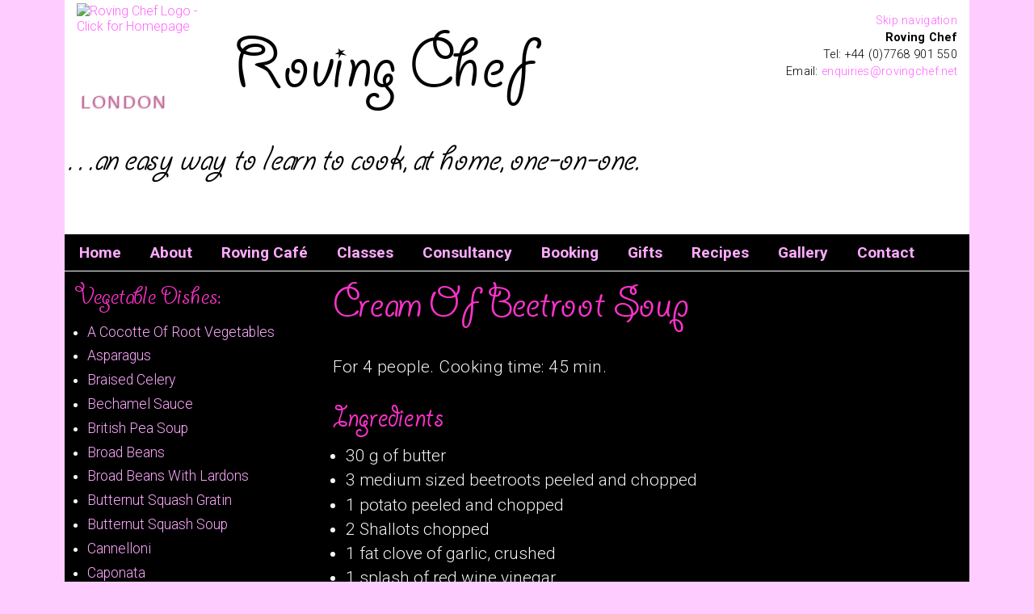

--- FILE ---
content_type: text/html
request_url: https://www.rovingchef.net/recipes/vegetable-dishes/cream-of-beetroot-soup.htm
body_size: 2808
content:
<!DOCTYPE html>
<html lang="en"><!-- InstanceBegin template="/Templates/template.dwt" codeOutsideHTMLIsLocked="false" -->
<head>
<!-- InstanceBeginEditable name="meta" -->
<title>Cream Of Beetroot Soup recipe from Roving Chef, cookery classes in your own home</title>
<meta name="Keywords" content="cream of beetroot soup, roving chef, cookery classes, home, catering, london, courses, recipes, hayley edwards, private tuition" />
<meta name="Description" content="Cream Of Beetroot Soup recipe from Roving Chef. We teach simple, uncomplicated, healthy (although sometimes a little wicked!) dishes that can be quickly prepared and are great to eat. Benefit from learning to cook the kind of food you want to eat at your own pace and in the comfort of your own home." />
<!-- InstanceEndEditable -->
<meta http-equiv="Content-Type" content="text/html; charset=utf-8" />
<meta name="viewport" content="width=device-width, initial-scale=1.0" />
<meta name="HandheldFriendly" content="True" />
<link href="https://fonts.googleapis.com/css2?family=Roboto:wght@300;700&display=swap" rel="stylesheet" />
<link href="../../css/site.css" rel="stylesheet" type="text/css" />
<link href="../../css/print.css" rel="stylesheet" type="text/css" media="print" />
<script type="text/javascript" src="../../scripts/utility.js"></script>
<!-- InstanceBeginEditable name="head" -->
<link rel="canonical" href="https://www.rovingchef.net/recipes/vegetable-dishes/cream-of-beetroot-soup.htm" />
<!-- InstanceEndEditable -->
</head>

<body>
<div id="page">
  <div id="header">
	<a href="../../index.htm"><img src="../../images/misc/logo.png" alt="Roving Chef Logo - Click for Homepage" /></a>
	<p><a href="#main">Skip navigation</a><br />
	  <strong>Roving Chef</strong><br />
	  Tel: +44 (0)7768 901 550<br />
	  <script type="text/javascript">mphr(1);</script></p>
	<h1>Roving Chef</h1>
	<h2>LONDON</h2>
	<h3>&#8230;an easy way to learn to cook, at home, one-on-one.</h3>
  </div>
  <div id="nav">
	<ul>
	  <li><a href="/">Home</a></li>
	  <li><a href="../../pages/about.htm">About</a></li>
	  <li><a href="../../pages/roving-cafe.htm">Roving Caf&eacute;</a></li>
	  <li><a href="../../pages/classes.htm">Classes</a></li>
	  <li><a href="../../pages/consultant.htm">Consultancy</a></li>
	  <li><a href="../../pages/booking.htm">Booking</a></li>
	  <li><a href="../../pages/gifts.htm">Gifts</a></li>
	  <li><a href="../../pages/recipes.htm">Recipes</a></li>
	  <li><a href="../../pages/gallery.htm">Gallery</a></li>
	  <li><a href="../../pages/contact.htm">Contact</a></li>
	</ul>
	<p></p>
  </div>
  <!-- InstanceBeginEditable name="Content" -->
  <div id="contentMR">
    <div id="main" class="recipe">
      <h1>Cream Of Beetroot Soup</h1>
      <p>For 4 people. Cooking time: 45 min.</p>
	  <h2>Ingredients</h2>
	  <ul>
		<li>30 g of butter</li>
		<li>3 medium sized beetroots peeled and chopped</li>
		<li>1 potato peeled and chopped</li>
		<li>2 Shallots chopped</li>
		<li>1 fat clove of garlic, crushed</li>
		<li>1 splash of red wine vinegar</li>
		<li>800 ml of vegetable stock</li>
		<li>1 Bayleaf</li>
		<li>Salt</li>
		<li>Worcestershire sauce</li>
		<li>60 g grated gruy&egrave;re</li>
		<li>5 dspoons of sour cream or cr&egrave;me fraiche</li>
		<li>1 tbspoon finely chopped chervil</li>
	  </ul>
	  <h2>Method</h2>
	  <ol>
		<li>Melt the butter in a saucepan and sweat the beetroot, potato, shallots and garlic for about 5 mins.</li>
		<li>Moisten with the vinegar and then add the stock, add the bayleaf and leave to simmer for about 20 mins or until the vegetables are tender.</li>
		<li>Remove from the stove, takeout the bayleaf and puree with either a hand held blender or with a processor.</li>
		<li>Pass this mixture through a sieve and then pour back into the saucepan and season.</li>
		<li>Gently reheat the soup and add the cheese, which will melt slightly.</li>
		<li>To serve pour into soup bowls and garnish with either the sour cream or cr&egrave;me fraiche and the chopped chervil.</li>
	  </ol>
	  <p class="small"><a href="#page">Top^</a></p>
    </div>
    <div id="secondary">
	  <div class="indentTL">
		<h3>Vegetable Dishes:</h3>
		<ul>
		  <li><a href="a-cocotte-of-root-vegetables.htm">A Cocotte Of Root Vegetables</a></li>
		  <li><a href="asparagus.htm">Asparagus</a></li>
		  <li><a href="braised-celery.htm">Braised Celery</a></li>
		  <li><a href="bechamel-sauce.htm">Bechamel Sauce</a></li>
		  <li><a href="british-pea-soup.htm">British Pea Soup</a></li>
		  <li><a href="broad-beans.htm">Broad Beans</a></li>
		  <li><a href="broad-beans-with-lardons.htm">Broad Beans With Lardons</a></li>
		  <li><a href="butternut-squash-gratin.htm">Butternut Squash Gratin</a></li>
		  <li><a href="butternut-squash-soup.htm">Butternut Squash Soup</a></li>
		  <li><a href="cannelloni.htm">Cannelloni</a></li>
		  <li><a href="caponata.htm">Caponata</a></li>
		  <li><a href="carrots.htm">Carrots</a></li>
		  <li><a href="carrot-soup.htm">Carrot Soup</a></li>
		  <li><a href="cauliflower-cheese.htm">Cauliflower Cheese</a></li>
		  <li><a href="cauliflower-soup.htm">Cauliflower Soup</a></li>
		  <li><a href="celeriac-remoulade.htm">Celeriac Remoulade</a></li>
		  <li><a href="cheese-and-onion-pie.htm">Cheese and Onion Pie</a></li>
		  <li><a href="chinese-kale.htm">Chinese Kale</a></li>
		  <li><a href="choux-farcis.htm">Choux Farcis</a></li>
		  <li><a href="confiture-of-onions.htm">Confiture Of Onions</a></li>
		  <li><a href="courgettes-and-sage.htm">Courgettes And Sage</a></li>
		  <li><a href="courgettes-with-breadcrumbs.htm">Courgettes With Breadcrumbs</a></li>
		  <li><a href="courgette-tart.htm">Courgette Tart</a></li>
		  <li><a href="cranberry-relish.htm">Cranberry Relish</a></li>
		  <li><a href="creamy-mushroom-sauce.htm">Creamy Mushroom Sauce</a></li>
		  <li><a href="cream-of-beetroot-soup.htm">Cream Of Beetroot Soup</a></li>
		  <li><a href="fennel.htm">Fennel</a></li>
		  <li><a href="fricassee-of-sprouts.htm">Fricassee Of Sprouts</a></li>
		  <li><a href="fried-egg-sandwich.htm">Fried Egg Sandwich</a></li>
		  <li><a href="gratin-dauphinois.htm">Gratin Dauphinois</a></li>
		  <li><a href="hollandaise.htm">Hollandaise</a></li>
		  <li><a href="lettuce-and-pea-soup.htm">Lettuce And Pea Soup</a></li>
		  <li><a href="lettuce-spring-rolls.htm">Lettuce Spring Rolls</a></li>
		  <li><a href="mac-and-cheese.htm">Mac And Cheese</a></li>
		  <li><a href="marrow-with-breadcrumbs-and-cheese.htm">Marrow With Breadcrumbs And Cheese</a></li>
		  <li><a href="mayonnaise.htm">Mayonnaise</a></li>
		  <li><a href="new-potatoes.htm">New Potatoes</a></li>
		  <li><a href="omelette-with-cheese.htm">Omelette With Cheese</a></li>
		  <li><a href="paneer-sabzi.htm">Paneer Sabzi</a></li>
		  <li><a href="parsnips-au-gratin.htm">Parsnips Au Gratin</a></li>
		  <li><a href="parsnips-sauteed-with-honey-and-mint.htm">Parsnips Saut&eacute;ed With Honey And Mint</a></li>
		  <li><a href="pea-risotto.htm">Pea Risotto</a></li>
		  <li><a href="pesto.htm">Pesto</a></li>
		  <li><a href="pumpkin-and-butternut-squash-soup-with-coconut-and-saffron.htm">Pumpkin And Butternut Squash Soup With Coconut And Saffron</a></li>
		  <li><a href="pumpkin-pie.htm">Pumpkin Pie</a></li>
		  <li><a href="pumpkin-tart.htm">Pumpkin Tart</a></li>
		  <li><a href="roasted-figs.htm">Roasted Figs</a></li>
		  <li><a href="roasted-aubergines-onions-herbs-walnuts-pomegranates.htm">Roasted aubergines stuffed with onions, herbs, walnuts and pomegranates</a></li>
		  <li><a href="roasted-fennel.htm">Roasted Fennel</a></li>
		  <li><a href="roasted-peppers.htm">Roasted Peppers</a></li>
		  <li><a href="salsa-verde.htm">Salsa Verde</a></li>
		  <li><a href="scrambled-eggs.htm">Scrambled Eggs</a></li>
		  <li><a href="slow-roasted-aubergine.htm">Slow Roasted Aubergine</a></li>
		  <li><a href="sorell-hollandaise.htm">Sorell Hollandaise</a></li>
		  <li><a href="stuffed-tomatoes.htm">Stuffed Tomatoes</a></li>
		  <li><a href="sweetcorn-fritters.htm">Sweetcorn Fritters</a></li>
		  <li><a href="tabouleh-with-beetroot.htm">Tabouleh With Beetroot</a></li>
		  <li><a href="tagliatelle-with-spinach.htm">Tagliatelle With Spinach</a></li>
		  <li><a href="tomato-sauce.htm">Tomato Sauce</a></li>
		  <li><a href="vegetable-curry.htm">Vegetable Curry</a></li>
		  <li><a href="vinaigrette.htm">Vinaigrette</a></li>
		  <li><a href="watercress-mousse.htm">Watercress Mousse</a></li>
		  <li><a href="watercress-soup.htm">Watercress Soup</a></li>
		  <li><a href="watercress-soup-2.htm">Watercress Soup (alternative)</a></li>
		  <li><a href="watermelon-salad.htm">Watermelon Salad</a></li>
		  <li><a href="yorkshire-pudding.htm">Yorkshire Pudding</a></li>
		</ul>
	  </div>
	</div>
  </div>
  <!-- InstanceEndEditable -->
  <div id="footer">
	<p><a href="/">Home</a> | <a href="../../pages/about.htm">About</a> |
	<a href="../../pages/roving-cafe.htm">Roving Caf&eacute;</a> | <a href="../../pages/classes.htm">Classes</a> | 
	<a href="../../pages/booking.htm">Booking</a> | <a href="../../pages/recipes.htm">Recipes</a> | 
	<a href="../../pages/gallery.htm">Gallery</a> | <a href="../../pages/faqs.htm">FAQ's</a> |
	<a href="../../pages/contact.htm">Contact</a> | <a href="../../pages/terms.htm">Terms</a><br />
	  Copyright &copy;2008-2025 Hayley Edwards (trading as Roving Chef)<br />
	  Telephone: +44 (0)7768 901 550<script type="text/javascript">mphr(2);</script><br />
	<a href="http://www.pslweb.co.uk/">Web Design Norwich</a> by PSLWeb</p>
	<p id="smIcons"><a href="https://twitter.com/#!/rovingchefLdn"><img src="../../images/misc/twitter.png" width="48" height="48" title="Visit our Twitter page" /></a>
	    <a href="https://www.facebook.com/RovingCafeLondon/"><img src="../../images/misc/facebook.png" width="48" height="48" title="Visit our Facebook page" /></a>
	    <a href="https://www.instagram.com/hayleyedwards_rovingcafeldn/"><img src="../../images/misc/instagram.png" width="48" height="48" title="Visit our Instagram page" /></a></p>
  </div>
</div>
</body>
<!-- InstanceEnd --></html>

--- FILE ---
content_type: text/css
request_url: https://www.rovingchef.net/css/site.css
body_size: 2292
content:
/* Fonts
   ----- */
@font-face {
	font-family: 'yahoossk-regular';
	src: url('../fonts/yahoossk-webfont.eot');
	src: url('../fonts/yahoossk-webfont.eot?#iefix') format('embedded-opentype'),
		url('../fonts/yahoossk-webfont.woff2') format('woff2'),
		url('../fonts/yahoossk-webfont.woff') format('woff'),
		url('../fonts/yahoossk-webfont.ttf') format('truetype'),
		url('../fonts/yahoossk-webfont.svg#yahoosskregular') format('svg');
	font-weight: normal;
	font-style: normal;
}

/* General Elements
   ---------------- */
* {
	margin: 0;
	padding: 0;
}
body {
	font-family: Roboto, Verdana, Arial, Helvetica, sans-serif;
	color: #F4F4F4;
	text-align: center;
	background-color: #FCF;
}
img {
	border: 0;
}
h1, h2, h3, h4, h5 {
	font-family: 'yahoossk-regular', "Times New Roman", Times, serif;
	font-weight: normal;
	color: #F3C;
}
p {
	font-size: 1.3em;
	line-height: 1.5;
	margin-bottom: 1.2em;
	letter-spacing: 0.02em;
}
h1 {
	font-size: 3.6em;
	margin-bottom: 0.6em;
}
h2 {
	font-size: 2.6em;
	margin-bottom: 0.4em;
}
h3 {
	font-size: 2.2em;
	margin-bottom: 0.5em;
}
h4 {
	font-size: 1.9em;
	margin-bottom: 0.6em;
}
h5 {
	font-size: 1.5em;
	margin-bottom: 0.7em;
}
a {
	color: #FAF;
	text-decoration: none;
}
a:hover {
	color: #FFF;
	text-decoration: underline;
}
hr {
	margin-bottom: 0.8em;
}
iframe {
	margin-bottom: 1em;
}
table {
	border-collapse: collapse;
	margin-bottom: 1em;
}
tr {
	vertical-align: bottom;
}
th, td {
	font-size: 1.3em;
	font-weight: normal;
	text-align: left;
	padding: 2px 1.0362694300518134715025906735751%; /* 8/772 */
	border: 1px solid #FFF;
}
th.nb {
	border: 0;
}
table.gallery td {
	text-align: center;
	padding: 0 12px 0 0;
	border: 0;
}
tr.title td {
	width: 120px;
	font-size: 1.2em;
	text-align: left;
	vertical-align: top;
	padding-bottom: 1em;
}
input, select {
	display: block;
	margin-bottom: 1em;
}
select {
	font-size: 1.3em;
	padding: 3px;
	background-color: #FAF;
}

/* Classes
   ------- */
.small {
	font-size: 0.8em;
	clear: both;
	height: 1%;
}
.indent {
	margin-left: 30px;
}
.clear {
	clear: both;
	height: 1%;
}
.topMhalf {
	margin-top:0.5em;
}

/* Page
   ---- */
#page {
	width: 980px;
	margin: auto;
	text-align: left;
	background-color: #000;
}

/* Header
   ------ */
#header {
	height: 0;
	padding-bottom: 25.892857142857142857142857142857%; /* 290/1120 */
	background-color: #FFF;
}
#header p {
	float: right;
	text-align: right;
	font-size: 0.9em;
	color: #000;
	padding: 1.3392857142857142857142857142857%; /* 12/1120 */
}
#header a {
	color: #F6F;
}
#header img {
	float: left;
	width: 16.071428571428571428571428571429%; /* 180/1120 */
	padding: 0.35714285714285714285714285714286% 1.3392857142857142857142857142857%; /* 4:15/1120 */
}
#header h1 {
	color: #000;
	font-size: 6em;
	margin-bottom: 0;
	padding: 2.6785714285714285714285714285714% 0 0 1.7857142857142857142857142857143%; /* 30:20/1120 */
}
#header h2 {
	position: relative;
	top: -12px;
	color: #BA7293;
	font-family: Verdana, Arial, Helvetica, sans-serif;
	font-size: 1.4em;
	font-weight: normal;
	letter-spacing: 0.1em;
	margin-bottom: 0;
	padding: 0 0 1.7857142857142857142857142857143% 1.7857142857142857142857142857143%; /* 20/1120 */
	text-shadow: -1px 1px 1px #F0C6E2, 1px -1px 1px #F0C6E2;
}
#header h3 {
	color: #000;
	font-size: 3em;
	font-style: italic;
	margin-bottom: 0;
}

/* Navigation
   ---------- */
#nav {
	border-bottom: 1px solid #FFF;
}
#nav ul {
	list-style-type: none;
}
#nav ul li {
	float: left;
}
#nav ul li a {
	font-size: 1.2em;
	font-weight: bold;
	display: block;
	padding: 11px 18px;
	text-decoration: none;
}
#nav ul li a:hover {
	background-color: #F3F;
}
#nav p {
	clear: left;
	margin: 0;
}

/* Content
   ------- */
#contentML {
	padding: 0 0 1.3392857142857142857142857142857% 1.3392857142857142857142857142857%; /* 15/1120 */
}
#contentMR {
	padding: 0 1.3392857142857142857142857142857% 1.3392857142857142857142857142857% 0; /* 15/1120 */
}

/* Main
   ---- */
#contentML #main {
	float: left;
	padding-top: 10px;
	width: 70%;
}
#contentMR #main {
	float: right;
	padding-top: 10px;
	width: 70%;
}
#main ul {
	margin-left: 0.5em;
	padding-left: 0.5em;
	margin-bottom: 0.8em;
}
#main.recipes ul {
	float: left;
	width: 200px;
	margin-right: 20px;
	margin-left: 0;
	padding-left: 1em;
}
#main.recipes h2 {
	clear: both;
	height: 1%;
}
#main.recipe img {
	float: right;
	position: relative;
	top: -10px;
	right: -17px;
}
#main ol {
	margin-left: 0.8em;
	padding-left: 0.8em;
	margin-bottom: 1.1em;
}
#main ul li {
	font-size: 1.3em;
	margin-bottom: 0.3em;
}
#main ol li {
	font-size: 1.3em;
	margin-bottom: 0.6em;
}
#main img.fwm600 {
	width: 100%;
	max-width: 600px;
}

/* Slideshow
   --------- */
#slideshow {
	max-width: 309px;
	margin-bottom: 1em;
}
#slideshow ul { /* To hide the images in the unordered list */
	display: none;
}

/* Video
   -----  */
div.video {
	position: relative;
	height: 0;
	padding-bottom: 56.25%; /* 252/448 */
	margin-bottom: 1em;
}
div.video iframe {
	position: absolute;
	top: 0;
	left: 0;
	width: 100%;
	height: 100%;
}

/* Gallery
   ------- */
ul.gallery {
	list-style-type: none; /* Remove bullet points */
	font-size: 0; /* To remove space between list items */
}
ul.gallery li {
	display: inline-block;
	vertical-align: top;
	width: 18%; /* Width of each gallery item: 5 X 18 = 90% */
	margin-right: 1.8%; /* Default fallback for browsers that don't understand the nth-child selector: 9% */
	/* Note: total width here adds up to 96% due to IE7 rounding errors, i.e. ensure total width is less than 100. */
	text-align: center; /* Centres images and text (though we can left-align the text below if we want. */
	*zoom: 1; /* IE 7- fallback as inline-block is not supported */
	*display: inline; /* IE 7- fallback as inline-block is not supported */
}
ul.gallery li:nth-child(1n) { /* For all browsers that understand the nth-child selector, set margin-right to total width = 100 */
	margin-right: 2.5%; /* 4 X 2.5 = 10% */
}
ul.gallery li:nth-child(5n) { /* Remove right-margin from last image in the line (see above). */
	margin-right: 0;
}
ul.gallery li img {
	width: 100%; /* Images to scale to list item width */
}
ul.gallery li img.portrait { /* Optional class for portrait images to reduce their width so as to balance landscape images. */
	width: 75%;
}
ul.gallery li p {
	text-align: left;
	font-size: 14px; /* For browsers that don't understand rem units, set the width in pixels. */
	font-size: 1rem; /* REM unit - we can't use EM because we needed to set font-size: 0 in the UL (see above). */
	margin: 2px 0 1em 2px;
	word-wrap: break-word;
}

/* Secondary
   --------- */
#contentML div#secondary {
	float: right;
	width: 28%;
}
div#contentMR div#secondary {
	float: left;
	width: 28%;
}
#secondary {
	position: relative;
}
#secondary div.indentTL {
	margin: 12px 0 0 12px;
}
#secondary div.indent {
	margin-left: 12px;
}
#secondary img {
	width: 100%;
	max-width: 309px;
	margin-bottom: 1em;
}
#secondary img.facebook {
	width: 16px;
	height: 16px;
}
#secondary img.noGap {
	margin-bottom: 0;
}
#secondary p {
	font-size: 1.1em;
	line-height: 1.5;
}
#secondary ul {
	margin: 0 1em 25px 1em;
}
#secondary li {
	font-size: 1.1em;
	line-height: 1.2em;
	margin-bottom: 0.5em;
}

/* Footer
   ------ */
#footer { 
	position: relative;
	clear: both;
	border-top: 1px solid #FFF;
}
#footer p {
	margin: 0;
	font-size: 1.1em;
	line-height: 1.8;
	color: #FFF;
	padding: 12px 1.3392857142857142857142857142857%; /* 15/1120 */
}
#footer p#smIcons {
	position: absolute;
	top: 3px;
	right: 0; /* 15/1120 */
}

/* PSLLIV1 Styling
   --------------- */
div.pslliv p {
	margin-top: 0;
	text-align: left;
	color: #000;
	line-height: 1.1em;
}

/* Media Queries
   ------------- */
@media only screen {
	#page {
		width: auto;
		max-width: 1120px;
	}
}
@media only screen and (max-width: 980px) {
	#header h1 {
		font-size: 5em;
	}
	#header h2 {
		font-size: 1.2em;
	}
	#header h3 {
		font-size: 2.7em;
	}
	ul.gallery li {
		width: 22%; /* Width of each gallery item: 4 X 22 = 88% */
		margin-right: 2.75%; /* Default fallback for browsers that don't understand the nth-child selector: 4 X 2.75 = 11% */
	}
	ul.gallery li:nth-child(1n) {
		margin-right: 4%; /* 3 X 4 = 12% */
	}
	ul.gallery li:nth-child(4n) {
		margin-right: 0;
	}
}
@media only screen and (max-width: 860px) {
	#header h1 {
		font-size: 4em;
	}
	#header h2 {
		font-size: 1em;
	}
	#header h3 {
		font-size: 2.3em;
	}
	#footer p#smIcons {
		position: static;
		padding: 0 1.3392857142857142857142857142857% 10px 1.3392857142857142857142857142857%; /* 15/1120 */
	}
}
@media only screen and (max-width: 720px) {
	p {
		font-size: 1.2em;
		letter-spacing: 0;
	}
	#header p {
		font-size: 0.8em;
	}
	#header h1 {
		font-size: 3.6em;
	}
	#header h2 {
		font-size: 1em;
	}
	#header h3 {
		font-size: 1.8em;
	}
	ul.gallery li {
		width: 30%; /* Width of each gallery item: 3 X 30 = 90% */
		margin-right: 3%; /* Default fallback for browsers that don't understand the nth-child selector: 3 X 3 = 9% */
	}
	ul.gallery li:nth-child(1n) {
		margin-right: 5%; /* 2 X 5 = 10% */
	}
	ul.gallery li:nth-child(3n) {
		margin-right: 0;
	}
}
@media only screen and (max-width: 620px) {
	#header p {
		display: none;
	}
	#header h1 {
		font-size: 4em;
		padding-top: 1.6129032258064516129032258064516%; /* 10/620 */
	}
	#header h2 {
		font-size: 1.1em;
		padding-bottom: 0; /* 8/1120 */
	}
	#header h3 {
		font-size: 1.5em;
	}
}
@media only screen and (max-width: 540px) {
	#header h1 {
		font-size: 4em;
		padding-top: 1.1111111111111111111111111111111%; /* 6/540 */
	}
	#header h3 {
		position: relative;
		top: -12px;
	}
	#contentML {
		padding-right: 1.3392857142857142857142857142857%; /* 15/1120 */
	}
	#contentMR {
		padding-left: 1.3392857142857142857142857142857%; /* 15/1120 */
	}
	#contentML #main, #contentMR #main, #contentML div#secondary, div#contentMR div#secondary {
		float: none;
		width: auto;
	}
}
@media only screen and (max-width: 480px) {
	#header h3 {
		display: none;
	}
}
@media only screen and (max-width: 400px) {
	ul.gallery li {
		width: 45%; /* Width of each gallery item: 2 X 45 = 90% */
		margin-right: 3%; /* Default fallback for browsers that don't understand the nth-child selector: 3 X 3 = 9% */
	}
	ul.gallery li:nth-child(1n) {
		margin-right: 10%; /* 1 X 10 = 10% */
	}
	ul.gallery li:nth-child(2n) {
		margin-right: 0;
	}
}

--- FILE ---
content_type: text/css
request_url: https://www.rovingchef.net/css/print.css
body_size: 135
content:
/* Print Stylesheet
   ---------------- */
html, body {
	color: #000;
}
h1, h2, h3, h4 {
	height: auto;
	margin-bottom: 0.5em;
}
h1 {
	font-size: 1.3em;
}
h2 {
	font-size: 1.1em;
}
h3 {
	font-size: 1em;
}
h4 {
	font-size: 0.9em;
}
h1 img, h2 img, h3 img { /* Don't print heading images */
	display: none;
}
a {
	color: #F0F;
}

/* Page
   ---- */
div#page {
	background-color: #FFF;
}

/* Header
   ------ */
div#header a {
	color: #F0F;
}
* html div#header p {
	display: none;
}

/* Main
   ---- */
/* 090618 - Start */ 
div#contentMR div#main {
	float: left;
	width: 580px;
}
div#contentMR div#secondary {
	display: none;
}
div#contentML div#main {
	width: 375px;
}
div#contentML div#secondary {
	padding-right: 100px;
}
/* 090618 - End */ 

* html div#contentML#main, * html div#contentMR#main {
	float: left;
	width: 620px;
}

/* Secondary
   --------- */
* html div#secondary {
	display: none;
}

/* Footer
   ------ */
div#footer {
	color: #000;
	border: 0;
}

--- FILE ---
content_type: text/javascript
request_url: https://www.rovingchef.net/scripts/utility.js
body_size: 427
content:
/*
	Javascript code written by PSLWeb.co.uk for Hayley Edwards (www.rovingchef.net)
	Copyright �2009-2015 PSLWeb.co.uk - All Rights Reserved.
*/
function mphr(a){var b=new Array(null,'enqu'+'iries','enqu'+'iries','Mihra'+'norg','rogerpi'+'zey','fe'+'ast','in'+'fo','in'+'fo','robert'+'giorgione',null,'gar'+'yhaggis');var c='rovingch'+'ef.net';var d='yaho'+'o.com';var e='google'+'mail.com';var f='feastoff'+'riends.co.uk';var g='fresherby'+'miles.com';var h='helen'+'looker.co.uk';var i='hot'+'mail.com';var j='btinter'+'net.com';switch(a){case 1:document.write("Email: <a href=\"mai"+"lto:"+b[a]+"@"+c+"?subject=Enquiry\" title=\"Email Roving Chef\">"+b[a]+"&#64"+c+"</a>");break;case 2:document.write(", Email: <a href=\"mai"+"lto:"+b[a]+"@"+c+"?subject=Enquiry\" title=\"Email Roving Chef\">"+b[a]+"&#64"+c+"</a>");break;case 3:document.write("<a href=\"mai"+"lto:"+b[a]+"@"+d+"?subject=Enquiry\">Canonbury Butchers</a>");break;case 4:document.write("<a href=\"mai"+"lto:"+b[a]+"@"+e+"?subject=Enquiry\">Roger Pizey</a>");break;case 5:document.write(", Email: <a href=\"mai"+"lto:"+b[a]+"@"+f+"?subject=Enquiry\">"+b[a]+"&#64"+f+"</a>");break;case 6:document.write("<a href=\"mai"+"lto:"+b[a]+"@"+g+"?subject=Enquiry\">George Beech for Fruit &amp; Vegetables</a>");break;case 7:document.write("<a href=\"mai"+"lto:"+b[a]+"@"+h+"?subject=Enquiry\"> or email Helen Looker</a>");break;case 8:document.write("E Mail: <a href=\"mai"+"lto:"+b[a]+"@"+i+"?subject=Enquiry\">Robert Giorgione</a><br />");break;case 9:document.write(" please email <a href=\"mai"+"lto:"+b[1]+"@"+c+"?subject=Enquiry\" title=\"Email Roving Chef\">"+b[1]+"&#64"+c+"</a>");break;case 10:document.write("<a href=\"mai"+"lto:"+b[a]+"@"+j+"?subject=Enquiry\">(Email Gary) </a> ");break;case 11:document.write(" email Hayley at <a href=\"mai"+"lto:"+b[1]+"@"+c+"?subject=Cookery Doctor\" title=\"Email Roving Chef\">"+b[1]+"&#64"+c+"</a> or");break;case 12:document.write(" For enquiries please email us at <a href=\"mai"+"lto:"+b[1]+"@"+c+"?subject=Enquiry\" title=\"Email Roving Chef\">"+b[1]+"&#64"+c+"</a>.");break;default:break}};